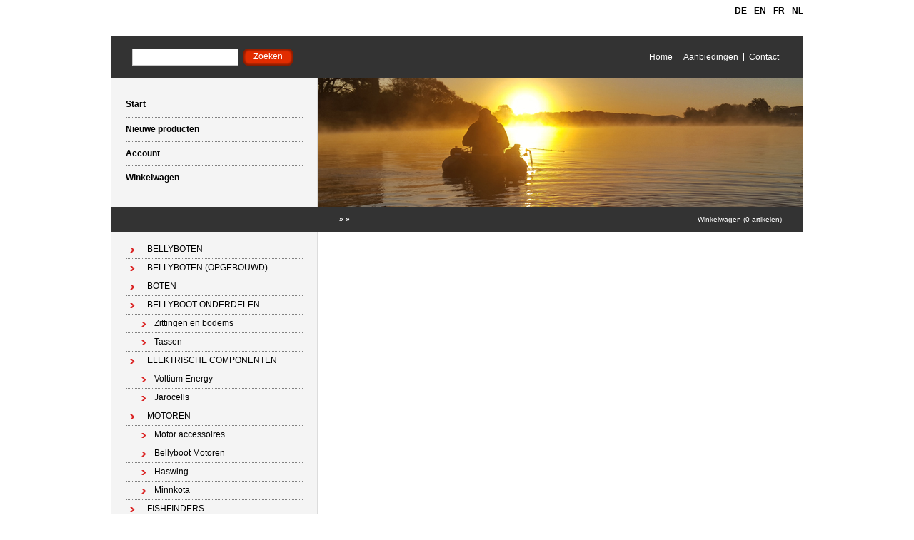

--- FILE ---
content_type: text/html; charset=utf-8
request_url: https://www.12bb.eu/nl/category/fishfinder-accesoires/
body_size: 2624
content:
<!DOCTYPE html PUBLIC "-//W3C//DTD XHTML 1.0 Transitional//EN" "http://www.w3.org/TR/xhtml1/DTD/xhtml1-transitional.dtd">
<html xmlns="http://www.w3.org/1999/xhtml">
<head>
    <title>12Pack BV</title>
    <meta http-equiv="Content-Type" content="text/html; charset=utf-8" />
    <meta name="keywords" content="belly,bellyboot,boot,belly boat,vissen, roofvissen,snoekbaars vissen,meerval,bootvissen" />
    <meta name="description" content="Bellyboot en belly boat onderdelen en accesoires, zittingen opblaasbare bodems etc. Componenten van haswing, jarocells, garmin, scotty, fasten, railblaza, 12BB, 12BB.eu" />
    <meta name="author" content="12BB.eu - Belly boot / 12Pack BV" />
    <meta name="generator" content="www.123webshop.com - Professional e-commerce solutions" />
    <meta name="viewport" content="width=device-width, initial-scale=1.0">
    <link href="/themes/1/style.css?v=" rel="stylesheet" type="text/css"  media="screen" />
	<link href="/js/jquery3/jquery-ui.min.css" rel="stylesheet" type="text/css" />
	<link href="/js/jquery3/jquery.fancybox.min.css" rel="stylesheet" type="text/css" />


	<script type="text/javascript" src="/js/jquery3/jquery.min.js"></script>
	<script type="text/javascript" src="/js/jquery3/jquery-migrate.min.js"></script>
	<script type="text/javascript" src="/js/jquery3/jquery-ui.min.js"></script>
    <script type="text/javascript" src="/js/jquery3/jquery.fancybox.min.js"></script>
    <script type="text/javascript" src="/js/jquery/jqueryslidemenu.js"></script>
    <script type="text/javascript" src="/js/jquery/jquery.validate.min.js"></script>
    <script type="text/javascript" src="/js/jquery/jquery.validate_extra.js"></script>
    <script src="https://www.google.com/recaptcha/api.js" async defer></script>

<script type="text/javascript">
// initialise plugins
$(document).ready(function() {
    $("#tabs").tabs();
});

$(document).ready(function () {
     $("#tabs").bind('tabsselect', function(event, ui) {
	 window.location.href=ui.tab;
     });
});
</script>

</head>

<body>
<div id="wrap">
<div align="right">
<div id="lang">
	<a href="/de/" class="language"><b>DE</b></a> - 
	<a href="/en/" class="language"><b>EN</b></a> - 
	<a href="/fr/" class="language"><b>FR</b></a> - 
	<a href="/nl/" class="language"><b>NL</b></a>
<br /><br />
</div>
</div><br />
	<!-- top -->
	<div id="top">

		<form class="search" method="post" action="/nl/search/">
			<div><input class="text" type="text" name="string" /></div>
			<div><input class="butn" type="submit" name="search" value="Zoeken" /></div>
		</form>

		<ul class="links">
				<li class="first"><a href="/nl/cms/home/" class="menu">Home</a></li>
				<li><a href="/nl/onsale/"  class="menu">Aanbiedingen</a></li>
				<li><a href="/nl/cms/contact/" class="menu">Contact</a></li>
		</ul>
	</div>
	<!-- /top -->
	<!-- header -->
	<div id="header">
		<ul class="nav">
			<li class="first"><a href="/nl/">Start</a></li>
			<li><a href="/nl/new_products/">Nieuwe producten</a></li>
			<li><a href="/nl/account/">Account</a></li>
			<li><a href="/nl/cart/">Winkelwagen</a></li>
		</ul>

		<div class="himage">
		    <img src="/themes/images/header_5.jpg" alt="" height="180" width="679" />
		</div>
	</div>
	<!-- /header -->
	<!-- bar -->
	<div id="bar">
		<h2 class="left">
		<i>
		&raquo; <a href="/nl/category/"></a>
		&raquo; <a href="/nl/category/"></a>
		</i>
		</h2>
		<p class="right"><a href="/nl/cart/">Winkelwagen (0 artikelen)</a></p>
	</div>
	<!-- /bar -->
	<!-- content -->
	<div id="content">
		<!-- left column -->
		<div id="left">
			<ul class="first">
			<li><a href="/nl/category/belly-boten/" class="menu">BELLYBOTEN</a>
			</li>
			</li>
			<li><a href="/nl/category/belly-boten-opgebouwd--fully-loaded-/" class="menu">BELLYBOTEN (OPGEBOUWD)</a>
			</li>
			</li>
			<li><a href="/nl/category/boten/" class="menu">BOTEN</a>
			</li>
			</li>
			<li><a href="/nl/category/belly-boot-onderdelen/" class="menu">BELLYBOOT ONDERDELEN</a>
			<ul>
			<li><a href="/nl/category/zittingen-en-bodems-/" class="menu">Zittingen en bodems </a>
			</li>
			<li><a href="/nl/category/tassen/" class="menu">Tassen</a>
			</li>
			</ul>
			</li>
			<li><a href="/nl/category/elektrische-componenten/" class="menu">ELEKTRISCHE COMPONENTEN</a>
			<ul>
			<li><a href="/nl/category/voltium-energy/" class="menu">Voltium Energy</a>
			</li>
			<li><a href="/nl/category/jarocells/" class="menu">Jarocells</a>
			</li>
			</ul>
			</li>
			<li><a href="/nl/category/motoren/" class="menu">MOTOREN</a>
			<ul>
			<li><a href="/nl/category/motor-accessoires/" class="menu">Motor accessoires</a>
			</li>
			<li><a href="/nl/category/bellyboot-motoren/" class="menu">Bellyboot Motoren</a>
			</li>
			<li><a href="/nl/category/haswing-elektromotoren/" class="menu">Haswing</a>
			</li>
			<li><a href="/nl/category/minnkota/" class="menu">Minnkota</a>
			</li>
			</ul>
			</li>
			<li><a href="/nl/category/fishfinders/" class="menu">FISHFINDERS</a>
			<ul>
			<li><a href="/nl/category/transducer-armen---draaistangen/" class="menu">Transducer armen - Draaistangen</a>
			</li>
			<li><a href="/nl/category/hummingbird/" class="menu">Hummingbird</a>
			</li>
			<li><a href="/nl/category/sunvisor/" class="menu">Sunvisor</a>
			</li>
			<li><a href="/nl/category/raymarine/" class="menu">Raymarine</a>
			</li>
			<li><a href="/nl/category/garmin/" class="menu">Garmin</a>
			</li>
			<li><a href="/nl/category/lowrance/" class="menu">Lowrance</a>
			</li>
			</ul>
			</li>
			<li><a href="/nl/category/accessoires/" class="menu">ACCESSOIRES</a>
			<ul>
			<li><a href="/nl/category/adapters/" class="menu">Adapters</a>
			</li>
			<li><a href="/nl/category/verlichting/" class="menu">Verlichting</a>
			</li>
			<li><a href="/nl/category/camera-mounts/" class="menu">Camera / Telefoon Houders</a>
			</li>
			<li><a href="/nl/category/ram/" class="menu">RAM Mounts</a>
			</li>
			<li><a href="/nl/category/12bbeu--specials/" class="menu">12BB.eu / Specials</a>
			</li>
			<li><a href="/nl/category/scotty/" class="menu">Scotty</a>
			</li>
			<li><a href="/nl/category/railblaza/" class="menu">Railblaza</a>
			</li>
			<li><a href="/nl/category/fasten/" class="menu">Fasten</a>
			</li>
			</ul>
			</li>
			<li><a href="/nl/category/bevestigingsartikelen/" class="menu">BEVESTIGINGS ARTIKELEN</a>
			<ul>
			<li><a href="/nl/category/lijmpads--onderhoud/" class="menu">Lijmpads / Onderhoud</a>
			</li>
			</ul>
			</li>
			<li><a href="/nl/category/reinigingsmiddelen/" class="menu">Montage Service</a>
			</li>
			</li>
			<li><a href="/nl/category/kleding-12bb/" class="menu">12BB.eu - Kleding</a>
			</li>
			</li>
			</ul>
			
			<ul>
			<li><a href="/nl/cms/home/" class="menu">Home</a>
			</li>
			</li>
			<li><a href="/nl/onsale/"  class="menu">Aanbiedingen</a>
			</li>
			</li>
			<li><a href="/nl/cms/nieuws/" class="menu">Nieuws</a>
			</li>
			</li>
			<li><a href="/nl/cms/contact/" class="menu">Contact</a>
			</li>
			</li>
			<li><a href="/nl/cms/veel-gestelde-vragen-12bb-belly-boot/" class="menu">Veel gestelde vragen</a>
			</li>
			</li>
			<li><a href="/nl/guestbook/"  class="menu">Gastenboek</a>
			</li>
			</li>
			<li><a href="/nl/cms/links/" class="menu">Links</a>
			</li>
			</li>
			<li><a href="/nl/cms/voorwaarden/" class="menu">Voorwaarden</a>
			</li>
			</li>
			<li><a href="/nl/cms/privacy-statement/" class="menu">Privacy Statement</a>
			</li>
			</li>
			<li><a href="/nl/cms/12bbeu-vangsten/" class="menu">12BB.eu Vangsten</a>
			</li>
			</li>
			<li><a href="/nl/cms/12bbeu-mounts-opbouw-voorbeelden/" class="menu">12BB.eu mounts (Opbouw-voorbeelden)</a>
			</li>
			</li>
			<li><a href="/nl/cms/klantenservice/" class="menu">Klantenservice</a>
			</li>
			</li>
			</ul>
		</div>
		<!-- /left column -->
		<!-- right column -->
		<div id="right">
		    












		</div>
		<!-- /right column -->
	</div>
	<!-- /content -->
	<!-- footer -->
	<div id="footer">
		<div style="float: left">
12BB.eu is part of the company 12Pack BV and located on the adress Edisonstraat 16-06, 4004 JL TIEL / Netherlands
		</div>
		<div style="float: right"><p><a href="http://www.123webshop.nl/">powered by 123webshop.nl</a></p></div>
	</div>
	<!-- /footer -->
</div>

<script>
(function(i,s,o,g,r,a,m){i['GoogleAnalyticsObject']=r;i[r]=i[r]||function(){
(i[r].q=i[r].q||[]).push(arguments)},i[r].l=1*new Date();a=s.createElement(o),
m=s.getElementsByTagName(o)[0];a.async=1;a.src=g;m.parentNode.insertBefore(a,m)
})(window,document,'script','https://www.google-analytics.com/analytics.js','ga');

ga('create', 'UA-155286206-1', 'auto');
ga('set', 'anonymizeIp', true);
ga('send', 'pageview');
</script>
</body>
</html>

--- FILE ---
content_type: text/css;charset=UTF-8
request_url: https://www.12bb.eu/themes/1/style.css?v=
body_size: 5343
content:
/* General
----------------------------------*/
* { padding: 0; margin: 0; }
body { background: #ffffff; }
body, input, textarea, td { font-family: Verdana, Arial; font-size: 12px; }
a { color: #000000; text-decoration: none; }
a:hover { text-decoration: underline; }
img { border: none; }


/* Containers
----------------------------------*/
#wrap { width: 970px; padding: 8px 0; margin: 0 auto; }
#content { float: left; width: 968px; overflow: hidden; border: solid #dcdcdc; border-width: 0 1px; background: #ffffff; color: #000000; }
#left, #right { padding-bottom: 9000px !important; margin-bottom: -9000px; }

#lang a { color: #000000; }

/* Top
----------------------------------*/
#top { height: 24px; background: #333333; padding: 18px 27px; }

/* Search form */
.search { float: left; }
.search div { float: left; padding: 0 3px; }
.search input { display: block; float: left; border: none; }
.search .text { width: 141px; height: 16px; background: #fff; border: 1px solid #ccc; padding: 3px; }
.search .butn { width: 71px; height: 24px; color: #ffffff; background: url(../images/9_top-butn.png?v=) no-repeat; cursor: pointer; padding: 0 0 2px; }

/* Links */
.links { float: right; line-height: 12px; padding: 6px 0; }
.links li { float: left; list-style: none; border-left: 1px solid #ffffff; padding: 0 3px; }
.links li.first { border-left: none; }
.links li a { display: block; float: left; height: 12px; color: #ffffff; padding: 0 4px; }



/* Header
----------------------------------*/
#header { height: 180px; border: solid #dcdcdc; border-width: 0 1px; }

/* Navigation */
.nav { float: left; width: 288px; height: 140px; background: #f4f4f4; border-right: 1px solid #dcdcdc; padding: 20px 0; }
.nav li { height: 34px; list-style: none; font-weight: bold; padding: 0 20px; }
.nav a { display: block; height: 33px; line-height: 33px; border-top: 1px dotted #7f7f7f; }
.nav li.first a { border-top: none; }

/* Header image */
.himage { float: right; width: 679px; }
.himage img { display: block; }



/* Bar
----------------------------------*/
#bar { height: 35px; line-height: 35px; color: #ffffff; background: #333333; padding: 0 0 0 290px; }

/* Positions */
#bar .left { float: left; }
#bar .right { float: right; }

/* Styles */
#bar h2 { font-size: 10px; font-weight: bold; padding: 0 30px; }
#bar p { font-size: 10px; padding: 0 30px; }
#bar a { color: #ffffff; }



/* Left column
----------------------------------*/
#left { float: left; width: 288px; background: #f4f4f4; border-right: 1px solid #dcdcdc; }

#left ul { border-top: 3px solid #333333; padding: 12px 20px 18px; }
#left ul.first { border-top: none; }
#left ul ul { border-top: none; padding: 0; }
#left li { list-style: none; line-height: 25px; }

#left h4 { font-size: 12px; font-weight: bold; }
#left a { display: block; background: url(../images/16_left-arrow.gif?v=) no-repeat 6px 10px; border-bottom: 1px dotted #7f7f7f; padding: 0 30px; }
#left ul ul a { background-position: 22px 10px; padding: 0 20px 0 40px; }
#left ul ul ul a { background-position: 42px 10px; padding: 0 20px 0 60px; }
#left ul ul ul ul a { background-position: 62px 10px; padding: 0 20px 0 80px; }
#left ul ul ul ul ul a { background-position: 82px 10px; padding: 0 20px 0 100px; }
#left ul ul ul ul ul ul a { background-position: 102px 10px; padding: 0 20px 0 120px; }



/* Right column
----------------------------------*/
#right { float: right; width: 620px; padding: 16px 30px 15px 0; margin-bottom: -8970px; }

/* Text */
#right h3 { line-height: 20px; font-size: 12px; font-weight: bold; border-bottom: 3px solid #c2370e; padding: 10px 0 0; }
#right p { padding: 0 0 16px; }
a.guestbook { color: #000000; }


/* Product */
.product { float: left; width: 620px; border-bottom: 1px dotted #7f7f7f; }
.product .image { float: left; padding: 20px 20px; }
.product .text { overflow: hidden; padding: 24px 10px 0 0; }
.product p { text-align: justify; padding: 0 0 24px !important; }
.product .price { font-size: 12px; font-weight: bold; text-align: right; }
.product ul { clear: both; float: right; list-style: none; padding: 6px 0; }
.product li { float: left; height: 24px; background: url(../images/10_product-butn.png?v=) no-repeat; padding: 0 0 0 4px; }
.product li a { display: block; float: left; height: 24px; line-height: 24px; color: #ffffff; background: url(../images/10_product-butn.png?v=) no-repeat right bottom; padding: 0 14px; }
.product input { display: block; float: left; height: 24px; color: #ffffff; background: url(../images/10_product-butn.png?v=) no-repeat right bottom; padding: 0 14px; border: none; cursor: pointer; padding: 0 8px 2px; }

.text table { border: 0; }
.text span { display: block; }

.order { clear: both; }
.order label { display: block; clear: both; }
span.order { display: block; float: left; line-height: 25px; }



/* Cart */
div.cart { float: left; width: 620px }
div.cart ul { clear: both; float: right; list-style: none; padding: 6px 0; }
div.cart li { float: left; height: 24px; background: url(../images/10_product-butn.png?v=) no-repeat; padding: 0 0 0 4px; }
div.cart li a { display: block; float: left; height: 24px; line-height: 24px; color: #ffffff; background: url(../images/10_product-butn.png?v=) no-repeat right bottom; padding: 0 14px; }
div.cart input { display: block; float: left; height: 24px; color: #ffffff; background: url(../images/10_product-butn.png?v=) no-repeat right bottom; padding: 0 14px; border: none; cursor: pointer; padding: 0 8px 2px; }

table.cart { width: 100%; border: 0; border-spacing: 0; line-height: 25px; }
.cart td { border-bottom: 1px dotted #7f7f7f; }

a.link { color: #000000; }


table.guestbook { width: 100%; border: 0; border-spacing: 0; }
.guestbook td { border-bottom: 1px dotted #7f7f7f; }
.guestbook tr { vertical-align: top; }


/* Products */
.productlist ul { clear: both; float: right; list-style: none; padding: 0px 0; }
.productlist li { float: left; height: 24px; background: url(../images/10_product-butn.png?v=) no-repeat; padding: 0 0 0 4px; }
.productlist li a { display: block; float: left; height: 24px; line-height: 24px; color: #ffffff; background: url(../images/10_product-butn.png?v=) no-repeat right bottom; padding: 0 14px; }
.productlist input { display: block; float: left; height: 24px; color: #ffffff; background: url(../images/10_product-butn.png?v=) no-repeat right bottom; padding: 0 14px; border: none; cursor: pointer; padding: 0 8px 2px; }


/* Products - side to side */
.productlist2 table { float: left; border-style: solid; width: 200px; }
.productlist2 ul { clear: both; float: middle; list-style: none; padding: 0px 0; }
.productlist2 li { float: left; height: 24px; background: url(../images/10_product-butn.png?v=) no-repeat; padding: 0 0 0 4px; }
.productlist2 li a { display: block; float: left; height: 24px; line-height: 24px; color: #ffffff; background: url(../images/10_product-butn.png?v=) no-repeat right bottom; padding: 0 14px; }
.productlist2 input { display: block; float: left; height: 24px; color: #ffffff; background: url(../images/10_product-butn.png?v=) no-repeat right bottom; padding: 0 14px; border: none; cursor: pointer; padding: 0 8px 2px; }





/* Account
----------------------------------*/
.list_top { border-bottom: 1px dotted #7f7f7f; }
.list { height: 25px; }

/* Footer
----------------------------------*/
#footer { clear: both; line-height: 16px; border-top: 3px solid #333333; padding: 0 0 8px; color: #000000; }
#footer p { text-align: right; padding: 0 6px; color: #000000; }
#footer a { color: #000000; }


/* Box */
.box { float: left; width: 228px; border: 1px solid #000; margin: 28px; }
.box h4 { line-height: 25px; font-size: 12px; font-weight: bold; color: #fff; background: #c2370e; padding: 0 6px; }
.box p { padding: 8px 6px !important; }
.box form label { display: block; line-height: 16px; font-style: italic; padding: 10px 7px 0; }
.box form .text { display: block; width: 180px; margin: 0 6px; }
.box .btns { padding: 14px 6px; }

.box ul { clear: both; float: left; list-style: none; padding: 6px 0; }
.btns li { float: left; height: 24px; background: url(../images/10_product-butn.png?v=) no-repeat; padding: 0 0 0 4px; }
.btns li a { display: block; float: left; height: 24px; line-height: 24px; color: #ffffff; background: url(../images/10_product-butn.png?v=) no-repeat right bottom; padding: 0 14px; }
.btns input { display: block; float: left; height: 24px; color: #ffffff; background: url(../images/10_product-butn.png?v=) no-repeat right bottom; padding: 0 14px; border: none; cursor: pointer; padding: 0 8px 2px; }

/* Error Box */
.box2 { float: left; width: 90%; border: 1px solid #000; margin: 28px; }
.box2 h4 { line-height: 25px; font-size: 12px; font-weight: bold; color: #fff; background: #c2370e; padding: 0 6px; }
.box2 p { padding: 8px 6px !important; }
.forgotpw ul { clear: both; float: left; list-style: none; padding: 6px 0; }




/* Register form */
.reg { clear: both; padding: 15px 20px 0; }
.reg label, .reg div { display: block; clear: both; overflow: hidden; padding: 4px 0; }
.reg label.radio { float: left; padding-right: 6px; }
.reg span { display: block; float: left; width: 160px; line-height: 20px; }
.reg .small { width: 50px; }
.reg .medium { width: 115px; }
.reg .large { width: 147px; }
.reg .xlarge { width: 213px; }
.reg ul { clear: both; float: left; list-style: none; padding: 6px 0; }




div.content {
	/* The display of content is enabled using jQuery so that the slideshow content won't display unless javascript is enabled. */
	display: none;
	float: right;
	width: 550px; 
}
div.content a, div.navigation a {
	text-decoration: none;
	color: #000000;
}
div.content a:focus, div.content a:hover, div.content a:active {
	text-decoration: underline;
}
div.controls {
	margin-top: 5px;
	height: 23px;
}
div.controls a {
	padding: 5px;
}
div.ss-controls {
	float: left;
}
div.nav-controls {
	float: right;
}
div.slideshow-container {
	position: relative;
	clear: both;
	height: 502px; /* This should be set to be at least the height of the largest image in the slideshow */
}
div.loader {
	position: absolute;
	top: 0;
	left: 0;
	width: 550px;
	height: 502px; /* This should be set to be at least the height of the largest image in the slideshow */
}
div.slideshow {

}
div.slideshow span.image-wrapper {
	display: block;
	position: absolute;
	top: 0;
	left: 0;
}
div.slideshow a.advance-link {
	display: block;
	width: 550px;
	height: 502px; /* This should be set to be at least the height of the largest image in the slideshow */
	line-height: 502px; /* This should be set to be at least the height of the largest image in the slideshow */
	text-align: center;
}
div.slideshow a.advance-link:hover, div.slideshow a.advance-link:active, div.slideshow a.advance-link:visited {
	text-decoration: none;
}
div.slideshow img {
	vertical-align: middle;
	border: 1px solid #ccc;
}
div.download {
	float: right;
}
div.caption-container {
	position: relative;
	clear: left;
	height: 75px;
}
span.image-caption {
	display: block;
	position: absolute;
	width: 550px;
	top: 0;
	left: 0;
}
div.caption {
	padding: 12px;
}
div.image-title {
	font-weight: bold;
	font-size: 1.3em;
}
div.image-desc {
	padding-top: 12px;
}
div.navigation {
	/* The navigation style is set using jQuery so that the javascript specific styles won't be applied unless javascript is enabled. */
}
ul.thumbs {
	clear: both;
	margin: 0;
	padding: 0;
}
ul.thumbs li {
	float: left;
	padding: 0;
	margin: 5px 10px 5px 0;
	list-style: none;
}
a.thumb {
	padding: 2px;
	display: block;
	border: 1px solid #ccc;
}
ul.thumbs li.selected a.thumb {
	background: #000;
}
a.thumb:focus {
	outline: none;
}
ul.thumbs img {
	border: none;
	display: block;
}
div.pagination {
	clear: both;
}
div.navigation div.top {
	margin-bottom: 12px;
	height: 11px;
}
div.navigation div.bottom {
	margin-top: 12px;
}
div.pagination a, div.pagination span.current, div.pagination span.ellipsis {
	display: block;
	float: left;
	margin-right: 2px;
	padding: 4px 7px 2px 7px;
	border: 1px solid #ccc;
}
div.pagination a:hover {
	background-color: #eee;
	text-decoration: none;
}
div.pagination span.current {
	font-weight: bold;
	background-color: #000;
	border-color: #000;
	color: #fff;
}
div.pagination span.ellipsis {
	border: none;
	padding: 5px 0 3px 2px;
}






#webForm label.validate_error {
	margin-left: 10px;
	width: auto;
	display: inline;
}
form.formStyle label.validate_error, label.validate_error {
	/* remove the next line when you have trouble in IE6 with labels in list */
	color: red;
	font-style: italic
}
input.validate_error { border: 1px dotted red; }





















 div.light_rounded .pp_top .pp_left{background: url(/js/jquery/themes/prettyphoto/light_rounded/sprite.png) -88px -53px no-repeat;}div.light_rounded .pp_top .pp_middle{background:#fff;}div.light_rounded .pp_top .pp_right{background: url(/js/jquery/themes/prettyphoto/light_rounded/sprite.png) -110px -53px no-repeat;}div.light_rounded .pp_content .ppt{color:#000;}div.light_rounded .pp_content_container .pp_left,div.light_rounded .pp_content_container .pp_right{background:#fff;}div.light_rounded .pp_content{background-color:#fff;}div.light_rounded .pp_next:hover{background: url(/js/jquery/themes/prettyphoto/light_rounded/btnNext.png) center right no-repeat;cursor: pointer;}div.light_rounded .pp_previous:hover{background: url(/js/jquery/themes/prettyphoto/light_rounded/btnPrevious.png) center left no-repeat;cursor: pointer;}div.light_rounded .pp_expand{background: url(/js/jquery/themes/prettyphoto/light_rounded/sprite.png) -31px -26px no-repeat;cursor: pointer;}div.light_rounded .pp_expand:hover{background: url(/js/jquery/themes/prettyphoto/light_rounded/sprite.png) -31px -47px no-repeat;cursor: pointer;}div.light_rounded .pp_contract{background: url(/js/jquery/themes/prettyphoto/light_rounded/sprite.png) 0 -26px no-repeat;cursor: pointer;}div.light_rounded .pp_contract:hover{background: url(/js/jquery/themes/prettyphoto/light_rounded/sprite.png) 0 -47px no-repeat;cursor: pointer;}div.light_rounded .pp_close{width:75px;height:22px;background: url(/js/jquery/themes/prettyphoto/light_rounded/sprite.png) -1px -1px no-repeat;cursor: pointer;}div.light_rounded #pp_full_res .pp_inline{color:#000;}div.light_rounded .pp_gallery a.pp_arrow_previous,div.light_rounded .pp_gallery a.pp_arrow_next{margin-top:12px !important;}div.light_rounded .pp_nav .pp_play{background: url(/js/jquery/themes/prettyphoto/light_rounded/sprite.png) -1px -100px no-repeat;height:15px;width:14px;}div.light_rounded .pp_nav .pp_pause{background: url(/js/jquery/themes/prettyphoto/light_rounded/sprite.png) -24px -100px no-repeat;height:15px;width:14px;}div.light_rounded .pp_arrow_previous{background: url(/js/jquery/themes/prettyphoto/light_rounded/sprite.png) 0 -71px no-repeat;}div.light_rounded .pp_arrow_previous.disabled{background-position:0 -87px;cursor:default;}div.light_rounded .pp_arrow_next{background: url(/js/jquery/themes/prettyphoto/light_rounded/sprite.png) -22px -71px no-repeat;}div.light_rounded .pp_arrow_next.disabled{background-position: -22px -87px;cursor:default;}div.light_rounded .pp_bottom .pp_left{background: url(/js/jquery/themes/prettyphoto/light_rounded/sprite.png) -88px -80px no-repeat;}div.light_rounded .pp_bottom .pp_middle{background:#fff;}div.light_rounded .pp_bottom .pp_right{background: url(/js/jquery/themes/prettyphoto/light_rounded/sprite.png) -110px -80px no-repeat;}div.light_rounded .pp_loaderIcon{background: url(/js/jquery/themes/prettyphoto/light_rounded/loader.gif) center center no-repeat;}div.dark_rounded .pp_top .pp_left{background: url(/js/jquery/themes/prettyphoto/dark_rounded/sprite.png) -88px -53px no-repeat;}div.dark_rounded .pp_top .pp_middle{background: url(/js/jquery/themes/prettyphoto/dark_rounded/contentPattern.png) top left repeat;}div.dark_rounded .pp_top .pp_right{background: url(/js/jquery/themes/prettyphoto/dark_rounded/sprite.png) -110px -53px no-repeat;}div.dark_rounded .pp_content_container .pp_left{background: url(/js/jquery/themes/prettyphoto/dark_rounded/contentPattern.png) top left repeat-y;}div.dark_rounded .pp_content_container .pp_right{background: url(/js/jquery/themes/prettyphoto/dark_rounded/contentPattern.png) top right repeat-y;}div.dark_rounded .pp_content{background: url(/js/jquery/themes/prettyphoto/dark_rounded/contentPattern.png) top left repeat;}div.dark_rounded .pp_next:hover{background: url(/js/jquery/themes/prettyphoto/dark_rounded/btnNext.png) center right no-repeat;cursor: pointer;}div.dark_rounded .pp_previous:hover{background: url(/js/jquery/themes/prettyphoto/dark_rounded/btnPrevious.png) center left no-repeat;cursor: pointer;}div.dark_rounded .pp_expand{background: url(/js/jquery/themes/prettyphoto/dark_rounded/sprite.png) -31px -26px no-repeat;cursor: pointer;}div.dark_rounded .pp_expand:hover{background: url(/js/jquery/themes/prettyphoto/dark_rounded/sprite.png) -31px -47px no-repeat;cursor: pointer;}div.dark_rounded .pp_contract{background: url(/js/jquery/themes/prettyphoto/dark_rounded/sprite.png) 0 -26px no-repeat;cursor: pointer;}div.dark_rounded .pp_contract:hover{background: url(/js/jquery/themes/prettyphoto/dark_rounded/sprite.png) 0 -47px no-repeat;cursor: pointer;}div.dark_rounded .pp_close{width:75px;height:22px;background: url(/js/jquery/themes/prettyphoto/dark_rounded/sprite.png) -1px -1px no-repeat;cursor: pointer;}div.dark_rounded .currentTextHolder{color:#c4c4c4;}div.dark_rounded .pp_description{color:#fff;}div.dark_rounded #pp_full_res .pp_inline{color:#fff;}div.dark_rounded .pp_gallery a.pp_arrow_previous,div.dark_rounded .pp_gallery a.pp_arrow_next{margin-top:12px !important;}div.dark_rounded .pp_nav .pp_play{background: url(/js/jquery/themes/prettyphoto/dark_rounded/sprite.png) -1px -100px no-repeat;height:15px;width:14px;}div.dark_rounded .pp_nav .pp_pause{background: url(/js/jquery/themes/prettyphoto/dark_rounded/sprite.png) -24px -100px no-repeat;height:15px;width:14px;}div.dark_rounded .pp_arrow_previous{background: url(/js/jquery/themes/prettyphoto/dark_rounded/sprite.png) 0 -71px no-repeat;}div.dark_rounded .pp_arrow_previous.disabled{background-position:0 -87px;cursor:default;}div.dark_rounded .pp_arrow_next{background: url(/js/jquery/themes/prettyphoto/dark_rounded/sprite.png) -22px -71px no-repeat;}div.dark_rounded .pp_arrow_next.disabled{background-position: -22px -87px;cursor:default;}div.dark_rounded .pp_bottom .pp_left{background: url(/js/jquery/themes/prettyphoto/dark_rounded/sprite.png) -88px -80px no-repeat;}div.dark_rounded .pp_bottom .pp_middle{background: url(/js/jquery/themes/prettyphoto/dark_rounded/contentPattern.png) top left repeat;}div.dark_rounded .pp_bottom .pp_right{background: url(/js/jquery/themes/prettyphoto/dark_rounded/sprite.png) -110px -80px no-repeat;}div.dark_rounded .pp_loaderIcon{background: url(/js/jquery/themes/prettyphoto/dark_rounded/loader.gif) center center no-repeat;}div.dark_square .pp_left ,div.dark_square .pp_middle,div.dark_square .pp_right,div.dark_square .pp_content{background: url(/js/jquery/themes/prettyphoto/dark_square/contentPattern.png) top left repeat;}div.dark_square .currentTextHolder{color:#c4c4c4;}div.dark_square .pp_description{color:#fff;}div.dark_square .pp_loaderIcon{background: url(/js/jquery/themes/prettyphoto/dark_rounded/loader.gif) center center no-repeat;}div.dark_square .pp_content_container .pp_left{background: url(/js/jquery/themes/prettyphoto/dark_rounded/contentPattern.png) top left repeat-y;}div.dark_square .pp_content_container .pp_right{background: url(/js/jquery/themes/prettyphoto/dark_rounded/contentPattern.png) top right repeat-y;}div.dark_square .pp_expand{background: url(/js/jquery/themes/prettyphoto/dark_square/sprite.png) -31px -26px no-repeat;cursor: pointer;}div.dark_square .pp_expand:hover{background: url(/js/jquery/themes/prettyphoto/dark_square/sprite.png) -31px -47px no-repeat;cursor: pointer;}div.dark_square .pp_contract{background: url(/js/jquery/themes/prettyphoto/dark_square/sprite.png) 0 -26px no-repeat;cursor: pointer;}div.dark_square .pp_contract:hover{background: url(/js/jquery/themes/prettyphoto/dark_square/sprite.png) 0 -47px no-repeat;cursor: pointer;}div.dark_square .pp_close{width:75px;height:22px;background: url(/js/jquery/themes/prettyphoto/dark_square/sprite.png) -1px -1px no-repeat;cursor: pointer;}div.dark_square #pp_full_res .pp_inline{color:#fff;}div.dark_square .pp_gallery a.pp_arrow_previous,div.dark_square .pp_gallery a.pp_arrow_next{margin-top:12px !important;}div.dark_square .pp_nav .pp_play{background: url(/js/jquery/themes/prettyphoto/dark_square/sprite.png) -1px -100px no-repeat;height:15px;width:14px;}div.dark_square .pp_nav .pp_pause{background: url(/js/jquery/themes/prettyphoto/dark_square/sprite.png) -24px -100px no-repeat;height:15px;width:14px;}div.dark_square .pp_arrow_previous{background: url(/js/jquery/themes/prettyphoto/dark_square/sprite.png) 0 -71px no-repeat;}div.dark_square .pp_arrow_previous.disabled{background-position:0 -87px;cursor:default;}div.dark_square .pp_arrow_next{background: url(/js/jquery/themes/prettyphoto/dark_square/sprite.png) -22px -71px no-repeat;}div.dark_square .pp_arrow_next.disabled{background-position: -22px -87px;cursor:default;}div.dark_square .pp_next:hover{background: url(/js/jquery/themes/prettyphoto/dark_square/btnNext.png) center right no-repeat;cursor: pointer;}div.dark_square .pp_previous:hover{background: url(/js/jquery/themes/prettyphoto/dark_square/btnPrevious.png) center left no-repeat;cursor: pointer;}div.light_square .pp_left ,div.light_square .pp_middle,div.light_square .pp_right,div.light_square .pp_content{background:#fff;}div.light_square .pp_content .ppt{color:#000;}div.light_square .pp_expand{background: url(/js/jquery/themes/prettyphoto/light_square/sprite.png) -31px -26px no-repeat;cursor: pointer;}div.light_square .pp_expand:hover{background: url(/js/jquery/themes/prettyphoto/light_square/sprite.png) -31px -47px no-repeat;cursor: pointer;}div.light_square .pp_contract{background: url(/js/jquery/themes/prettyphoto/light_square/sprite.png) 0 -26px no-repeat;cursor: pointer;}div.light_square .pp_contract:hover{background: url(/js/jquery/themes/prettyphoto/light_square/sprite.png) 0 -47px no-repeat;cursor: pointer;}div.light_square .pp_close{width:75px;height:22px;background: url(/js/jquery/themes/prettyphoto/light_square/sprite.png) -1px -1px no-repeat;cursor: pointer;}div.light_square #pp_full_res .pp_inline{color:#000;}div.light_square .pp_gallery a.pp_arrow_previous,div.light_square .pp_gallery a.pp_arrow_next{margin-top:12px !important;}div.light_square .pp_nav .pp_play{background: url(/js/jquery/themes/prettyphoto/light_square/sprite.png) -1px -100px no-repeat;height:15px;width:14px;}div.light_square .pp_nav .pp_pause{background: url(/js/jquery/themes/prettyphoto/light_square/sprite.png) -24px -100px no-repeat;height:15px;width:14px;}div.light_square .pp_arrow_previous{background: url(/js/jquery/themes/prettyphoto/light_square/sprite.png) 0 -71px no-repeat;}div.light_square .pp_arrow_previous.disabled{background-position:0 -87px;cursor:default;}div.light_square .pp_arrow_next{background: url(/js/jquery/themes/prettyphoto/light_square/sprite.png) -22px -71px no-repeat;}div.light_square .pp_arrow_next.disabled{background-position: -22px -87px;cursor:default;}div.light_square .pp_next:hover{background: url(/js/jquery/themes/prettyphoto/light_square/btnNext.png) center right no-repeat;cursor: pointer;}div.light_square .pp_previous:hover{background: url(/js/jquery/themes/prettyphoto/light_square/btnPrevious.png) center left no-repeat;cursor: pointer;}div.facebook .pp_top .pp_left{background: url(/js/jquery/themes/prettyphoto/facebook/sprite.png) -88px -53px no-repeat;}div.facebook .pp_top .pp_middle{background: url(/js/jquery/themes/prettyphoto/facebook/contentPatternTop.png) top left repeat-x;}div.facebook .pp_top .pp_right{background: url(/js/jquery/themes/prettyphoto/facebook/sprite.png) -110px -53px no-repeat;}div.facebook .pp_content .ppt{color:#000;}div.facebook .pp_content_container .pp_left{background: url(/js/jquery/themes/prettyphoto/facebook/contentPatternLeft.png) top left repeat-y;}div.facebook .pp_content_container .pp_right{background: url(/js/jquery/themes/prettyphoto/facebook/contentPatternRight.png) top right repeat-y;}div.facebook .pp_content{background:#fff;}div.facebook .pp_expand{background: url(/js/jquery/themes/prettyphoto/facebook/sprite.png) -31px -26px no-repeat;cursor: pointer;}div.facebook .pp_expand:hover{background: url(/js/jquery/themes/prettyphoto/facebook/sprite.png) -31px -47px no-repeat;cursor: pointer;}div.facebook .pp_contract{background: url(/js/jquery/themes/prettyphoto/facebook/sprite.png) 0 -26px no-repeat;cursor: pointer;}div.facebook .pp_contract:hover{background: url(/js/jquery/themes/prettyphoto/facebook/sprite.png) 0 -47px no-repeat;cursor: pointer;}div.facebook .pp_close{width:22px;height:22px;background: url(/js/jquery/themes/prettyphoto/facebook/sprite.png) -1px -1px no-repeat;cursor: pointer;}div.facebook #pp_full_res .pp_inline{color:#000;}div.facebook .pp_loaderIcon{background: url(/js/jquery/themes/prettyphoto/facebook/loader.gif) center center no-repeat;}div.facebook .pp_arrow_previous{background: url(/js/jquery/themes/prettyphoto/facebook/sprite.png) 0 -71px no-repeat;height:22px;margin-top:0;width:22px;}div.facebook .pp_arrow_previous.disabled{background-position:0 -96px;cursor:default;}div.facebook .pp_arrow_next{background: url(/js/jquery/themes/prettyphoto/facebook/sprite.png) -32px -71px no-repeat;height:22px;margin-top:0;width:22px;}div.facebook .pp_arrow_next.disabled{background-position: -32px -96px;cursor:default;}div.facebook .pp_nav{margin-top:0;}div.facebook .pp_nav p{font-size:15px;padding:0 3px 0 4px;}div.facebook .pp_nav .pp_play{background: url(/js/jquery/themes/prettyphoto/facebook/sprite.png) -1px -123px no-repeat;height:22px;width:22px;}div.facebook .pp_nav .pp_pause{background: url(/js/jquery/themes/prettyphoto/facebook/sprite.png) -32px -123px no-repeat;height:22px;width:22px;}div.facebook .pp_next:hover{background: url(/js/jquery/themes/prettyphoto/facebook/btnNext.png) center right no-repeat;cursor: pointer;}div.facebook .pp_previous:hover{background: url(/js/jquery/themes/prettyphoto/facebook/btnPrevious.png) center left no-repeat;cursor: pointer;}div.facebook .pp_bottom .pp_left{background: url(/js/jquery/themes/prettyphoto/facebook/sprite.png) -88px -80px no-repeat;}div.facebook .pp_bottom .pp_middle{background: url(/js/jquery/themes/prettyphoto/facebook/contentPatternBottom.png) top left repeat-x;}div.facebook .pp_bottom .pp_right{background: url(/js/jquery/themes/prettyphoto/facebook/sprite.png) -110px -80px no-repeat;}div.pp_pic_holder a:focus{outline:none;}div.pp_overlay{background:#000;display: none;left:0;position:absolute;top:0;width:100%;z-index:9500;}div.pp_pic_holder{display: none;position:absolute;width:100px;z-index:10000;}.pp_top{height:20px;position: relative;}* html .pp_top{padding:0 20px;}.pp_top .pp_left{height:20px;left:0;position:absolute;width:20px;}.pp_top .pp_middle{height:20px;left:20px;position:absolute;right:20px;}* html .pp_top .pp_middle{left:0;position: static;}.pp_top .pp_right{height:20px;left:auto;position:absolute;right:0;top:0;width:20px;}.pp_content{height:40px;}.pp_fade{display: none;}.pp_content_container{position: relative;text-align: left;width:100%;}.pp_content_container .pp_left{padding-left:20px;}.pp_content_container .pp_right{padding-right:20px;}.pp_content_container .pp_details{float: left;margin:10px 0 2px 0;}.pp_description{display: none;margin:0 0 5px 0;}.pp_nav{clear: left;float: left;margin:3px 0 0 0;}.pp_nav p{float: left;margin:2px 4px;}.pp_nav .pp_play,.pp_nav .pp_pause{float: left;margin-right:4px;text-indent: -10000px;}a.pp_arrow_previous,a.pp_arrow_next{display:block;float: left;height:15px;margin-top:3px;overflow: hidden;text-indent: -10000px;width:14px;}.pp_hoverContainer{position:absolute;top:0;width:100%;z-index:2000;}.pp_gallery{left:50%;margin-top: -50px;position:absolute;z-index:10000;}.pp_gallery ul{float: left;height:35px;margin:0 0 0 5px;overflow: hidden;padding:0;position: relative;}.pp_gallery ul a{border:1px #000 solid;border:1px rgba(0,0,0,0.5) solid;display:block;float: left;height:33px;overflow: hidden;}.pp_gallery ul a:hover,.pp_gallery li.selected a{border-color:#fff;}.pp_gallery ul a img{border:0;}.pp_gallery li{display:block;float: left;margin:0 5px 0 0;}.pp_gallery li.default a{background: url(/js/jquery/themes/prettyphoto/facebook/default_thumbnail.gif) 0 0 no-repeat;display:block;height:33px;width:50px;}.pp_gallery li.default a img{display: none;}.pp_gallery .pp_arrow_previous,.pp_gallery .pp_arrow_next{margin-top:7px !important;}a.pp_next{background: url(/js/jquery/themes/prettyphoto/light_rounded/btnNext.png) 10000px 10000px no-repeat;display:block;float: right;height:100%;text-indent: -10000px;width:49%;}a.pp_previous{background: url(/js/jquery/themes/prettyphoto/light_rounded/btnNext.png) 10000px 10000px no-repeat;display:block;float: left;height:100%;text-indent: -10000px;width:49%;}a.pp_expand,a.pp_contract{cursor: pointer;display: none;height:20px;position:absolute;right:30px;text-indent: -10000px;top:10px;width:20px;z-index:20000;}a.pp_close{display:block;float: right;line-height:22px;text-indent: -10000px;}.pp_bottom{height:20px;position: relative;}* html .pp_bottom{padding:0 20px;}.pp_bottom .pp_left{height:20px;left:0;position:absolute;width:20px;}.pp_bottom .pp_middle{height:20px;left:20px;position:absolute;right:20px;}* html .pp_bottom .pp_middle{left:0;position: static;}.pp_bottom .pp_right{height:20px;left:auto;position:absolute;right:0;top:0;width:20px;}.pp_loaderIcon{display:block;height:24px;left:50%;margin: -12px 0 0 -12px;position:absolute;top:50%;width:24px;}#pp_full_res{line-height:1 !important;}#pp_full_res .pp_inline{text-align: left;}#pp_full_res .pp_inline p{margin:0 0 15px 0;}div.ppt{color:#fff;display: none;font-size:17px;margin:0 0 5px 15px;z-index:9999;}.clearfix:after{content: ".";display:block;height:0;clear:both;visibility: hidden;}.clearfix {display: inline-block;}* html .clearfix {height:1%;}.clearfix {display:block;}







.info, .success, .warning, .error, .validation {
border: 1px solid;
margin: 10px 0px;
padding:15px 10px 15px 50px;
background-repeat: no-repeat;
background-position: 10px center;
}
.info {
color: #00529B;
background-color: #BDE5F8;
background-image: url('/themes/images/icon_info.png');
}
.success {
color: #4F8A10;
background-color: #DFF2BF;
background-image:url('/themes/images/icon_success.png');
}
.warning {
color: #9F6000;
background-color: #FEEFB3;
background-image: url('/themes/images/icon_warning.png');
}
.error {
color: #D8000C;
background-color: #FFBABA;
background-image: url('/themes/images/icon_error.png');
}

.ui-tabs .ui-tabs-hide {
     display: none;
}






@media only screen and (min-width: 300px) and (max-width: 980px) {
#wrap {width:98%;}
#content { width:100%;}
#header { display:inline-block; width:100%; height:auto;}
#wrap img { height:auto!important; width:auto!important; max-width:100%;}
.nav, #left { width:28%;}
.himage, #right {width:69%; padding-right:10px;}
iframe, table { width:100%!important;}
#bar { padding:0px;}
.product { width:100%;}
.product .image { width:18%;}
.product .text { padding-right:0px; width:75%; float:right;}
.product .optionlist_4 { width:30%;}
div.cart { width:100%;}
.cart td { width:auto;}
.box { margin-left:11px; margin-right:11px; width:45%;}
.reg span {width:30%;}
.reg label.radio {clear: none; display: inline-block;}
.reg .small { width:auto;}



@media only screen and (max-width : 850px) {
.product .text {width:73%;}
}
}

@media only screen and (max-width : 800px) {

}

@media only screen and (max-width : 768px) {
.nav, #left {width: 31%;}
.himage, #right { width:66%;}
.box {margin-left: 0; margin-right: 0; width: 100%;}

}
@media only screen and (max-width : 680px) {
.nav, #left {margin: 0 0 10px; padding: 0 !important; width: 100%;}
.himage, #right { margin: 0; padding: 0 !important; width: 100%;}
#footer { display:inline-block; width:100%; margin-top:25px;}
#footer div { display:inline-block; width:100%; text-align:center; padding-top:8px;}
#footer div p { text-align:center;}
#content { border:0px;}
}

@media only screen and (max-width : 600px) {
.cart td { font-size:11px;}
textarea { width:100%;}
}
@media only screen and (max-width : 500px) {
.product .image, .product .text {padding-left: 10px; padding-right: 10px; width: 95%;}
.reg span {width:100%;}
}
@media only screen and (max-width : 400px) {
.ui-tabs .ui-tabs-nav li a {font-size:11px;}
.formStyle table tr td {display:inline-block; width:100%;}
.formStyle table tr td input {width:100%;}
}
@media only screen and (max-width : 360px) {

}
}